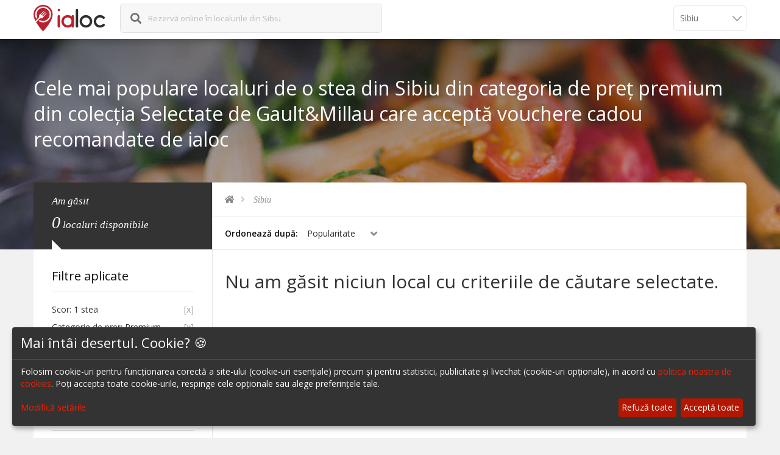

--- FILE ---
content_type: text/html; charset=UTF-8
request_url: https://ialoc.ro/restaurante-sibiu?colectie=42&ialocVoucher=1&pret=3&recommended=1&scor=1
body_size: 10622
content:
<!DOCTYPE html>
<html xmlns="http://www.w3.org/1999/xhtml" lang="ro">
<!--[if IE 7 ]> <html class="ie ie7" lang="ro"> <![endif]-->
<!--[if IE 8 ]> <html class="ie ie8" lang="ro"> <![endif]-->
<!--[if IE 9 ]> <html class="ie ie9" lang="ro"> <![endif]-->
<!--[if (gt IE 9)|!(IE)]><!--> <html lang="ro"> <!--<![endif]-->
<head>
<title>Cele mai populare localuri de o stea din Sibiu din categoria de preț premium din colecția Selectate de Gault&Millau care acceptă vouchere cadou recomandate de ialoc</title>
<meta http-equiv="Content-Type" content="text/html; charset=UTF-8" />
<meta name="description" content="Rezervă-ți online o masă la un local de o stea din Sibiu din categoria de preț premium din colecția Selectate de Gault&Millau care acceptă vouchere cadou recomandate de ialoc" />
<meta name="keywords" content="sibiu,pret premium,top restaurante,top localuri,cele mai bune restaurante,contact restaurant,rezervari restaurante,rezervari baruri,rezervari cafenele,rezervare online,ialoc,meniu restaurant" />
<meta property="og:type" content="website" />
<meta property="og:image" content="https://assets.ialoc.ro/default/ialoc/images/og-image-general.png" />
<meta property="og:title" content="Cele mai populare localuri de o stea din Sibiu din categoria de preț premium din colecția Selectate de Gault&amp;Millau care acceptă vouchere cadou recomandate de ialoc" />
<meta property="og:url" content="https://ialoc.ro/restaurante-sibiu?colectie=42&ialocVoucher=1&pret=3&recommended=1&scor=1" />
<meta property="og:description" content="Rezervă-ți online o masă la un local de o stea din Sibiu din categoria de preț premium din colecția Selectate de Gault&Millau care acceptă vouchere cadou recomandate de ialoc" />
<meta name="viewport" content="width=device-width, initial-scale=1.0, maximum-scale=1.0, user-scalable=no">
<meta name="format-detection" content="telephone=no">
<meta name="apple-mobile-web-app-capable" content="yes">
<meta http-equiv="X-UA-Compatible" content="IE=Edge;chrome=1" />
<meta property="fb:app_id" content="1626804227608006" />


<link href="https://ialoc.ro/restaurante-sibiu" rel="canonical" />
<script type="text/javascript" src="https://assets.ialoc.ro/default/ialoc/build/lazyload.min.js?v=1"></script>

<link rel="stylesheet" href="https://assets.ialoc.ro/default/ialoc/css/library/bootstrap.min.css">
<!-- End Library CSS -->
<link rel="stylesheet" href="https://assets.ialoc.ro/default/ialoc//js/library/magnific-popup/dist/magnific-popup.css">
<link rel="stylesheet" href="https://assets.ialoc.ro/default/ialoc/build/libraries.min.css?v=8.3.3">
<link rel="stylesheet" href="https://assets.ialoc.ro/default/ialoc/build/ialoc.min.css?v=9.0.7">


<link rel="apple-touch-icon" sizes="57x57" href="https://assets.ialoc.ro/default/ialoc/icon/apple-touch-icon-57x57.png?v=PYYl64E6ka">
<link rel="apple-touch-icon" sizes="60x60" href="https://assets.ialoc.ro/default/ialoc/icon/apple-touch-icon-60x60.png?v=PYYl64E6ka">
<link rel="apple-touch-icon" sizes="72x72" href="https://assets.ialoc.ro/default/ialoc/icon/apple-touch-icon-72x72.png?v=PYYl64E6ka">
<link rel="apple-touch-icon" sizes="76x76" href="https://assets.ialoc.ro/default/ialoc/icon/apple-touch-icon-76x76.png?v=PYYl64E6ka">
<link rel="apple-touch-icon" sizes="114x114" href="https://assets.ialoc.ro/default/ialoc/icon/apple-touch-icon-114x114.png?v=PYYl64E6ka">
<link rel="apple-touch-icon" sizes="120x120" href="https://assets.ialoc.ro/default/ialoc/icon/apple-touch-icon-120x120.png?v=PYYl64E6ka">
<link rel="apple-touch-icon" sizes="144x144" href="https://assets.ialoc.ro/default/ialoc/icon/apple-touch-icon-144x144.png?v=PYYl64E6ka">
<link rel="apple-touch-icon" sizes="152x152" href="https://assets.ialoc.ro/default/ialoc/icon/apple-touch-icon-152x152.png?v=PYYl64E6ka">
<link rel="apple-touch-icon" sizes="180x180" href="https://assets.ialoc.ro/default/ialoc/icon/apple-touch-icon-180x180.png?v=PYYl64E6ka">
<link rel="icon" type="image/png" href="https://assets.ialoc.ro/default/ialoc/icon/favicon-32x32.png?v=PYYl64E6ka" sizes="32x32">
<link rel="icon" type="image/png" href="https://assets.ialoc.ro/default/ialoc/icon/favicon-194x194.png?v=PYYl64E6ka" sizes="194x194">
<link rel="icon" type="image/png" href="https://assets.ialoc.ro/default/ialoc/icon/favicon-96x96.png?v=PYYl64E6ka" sizes="96x96">
<link rel="icon" type="image/png" href="https://assets.ialoc.ro/default/ialoc/icon/android-chrome-192x192.png?v=PYYl64E6ka" sizes="192x192">
<link rel="icon" type="image/png" href="https://assets.ialoc.ro/default/ialoc/icon/favicon-16x16.png?v=PYYl64E6ka" sizes="16x16">
<link rel="manifest" href="https://assets.ialoc.ro/default/ialoc/icon/manifest.json?v=PYYl64E6ka">
<link rel="mask-icon" href="https://assets.ialoc.ro/default/ialoc/icon/safari-pinned-tab.svg?v=PYYl64E6ka" color="#5bbad5">
<link rel="shortcut icon" href="https://assets.ialoc.ro/default/ialoc/icon/favicon.ico?v=PYYl64E6ka">
<meta name="apple-mobile-web-app-title" content="ialoc">
<meta name="application-name" content="ialoc">
<meta name="msapplication-TileColor" content="#ffc40d">
<meta name="msapplication-TileImage" content="https://assets.ialoc.ro/default/ialoc/icon/mstile-144x144.png?v=PYYl64E6ka">
<meta name="msapplication-config" content="https://assets.ialoc.ro/default/ialoc/icon/browserconfig.xml?v=PYYl64E6ka">
<meta name="theme-color" content="#ffffff">
<meta name="apple-itunes-app" content="app-id=1136804159">


<script>
    window.dataLayer = window.dataLayer || [];
    function gtag(){dataLayer.push(arguments);}

    // Set default consent to 'denied' as a placeholder
    // Determine actual values based on your own requirements
    gtag('consent', 'default', {
        'ad_storage': 'denied',
        'ad_user_data': 'denied',
        'ad_personalization': 'denied',
        'analytics_storage': 'denied'
    });
</script>
<!-- Google tag (gtag.js) -->
<script async src="https://www.googletagmanager.com/gtag/js?id=G-8YRT17SFLP"></script>
<script>
    window.dataLayer = window.dataLayer || [];
    function gtag(){dataLayer.push(arguments);}
    gtag('js', new Date());

    gtag('config', 'G-8YRT17SFLP');
</script>


<!-- Facebook Pixel Code -->
<script type="text/javascript">
    function initFacebook() {
        <!-- Facebook Pixel Code -->
        !function(f,b,e,v,n,t,s)
        {if(f.fbq)return;n=f.fbq=function(){n.callMethod?
            n.callMethod.apply(n,arguments):n.queue.push(arguments)};
            if(!f._fbq)f._fbq=n;n.push=n;n.loaded=!0;n.version='2.0';
            n.queue=[];t=b.createElement(e);t.async=!0;
            t.src=v;s=b.getElementsByTagName(e)[0];
            s.parentNode.insertBefore(t,s)}(window, document,'script',
            'https://connect.facebook.net/en_US/fbevents.js');
        fbq('init', '877141846231228');
        fbq('track', 'PageView');
    }
</script>
<!-- End Facebook Pixel Code -->

<script defer src="https://umami.ialoc.ro/script.js"
        data-auto-track="false"
        data-exclude-search="false"
        data-website-id="df5c47e4-9562-4759-b38e-2482a860c458"></script>

<script>
    document.addEventListener('DOMContentLoaded', function() {
        try {
                            umami.track();
                    } catch (e) {
            //
        }
    })
</script>

<!-- Ad manager -->
<script type="opt-in" data-type="application/javascript" data-name="googleAdManager" async src="https://securepubads.g.doubleclick.net/tag/js/gpt.js"></script>
<script>
    window.googletag = window.googletag || {cmd: []};
</script>
<style type="text/css">
    @media (min-width:320px)  {
        .ialoc-ad-banner {
            padding-bottom: 1em;
            margin-left: -15px;
            margin-right: -15px;
        }
    }
    @media (min-width:1024px) {
        .ialoc-ad-banner {
            padding-top: 1em;
            padding-bottom: 1em;
        }
    }
</style>
<script type="opt-in" data-type="application/javascript" data-name="googleAdManager">
    googletag.cmd.push(function() {
        var mapping = googletag.sizeMapping()
            .addSize([1200, 900], [[876, 240]])
            .addSize([1024, 768], [[700, 300]])
            .addSize([320, 900], [[375, 200]])
            .addSize([320, 200], [[375, 200]])
            .addSize([0, 0], [])
            .build();

        googletag.defineSlot('/21767341807/ialoc-site/ialoc.ro.list', [[375, 200], [700, 300], [876, 240]], 'div-gpt-ad-1620031867158-0', 'responsive-ad')
            .defineSizeMapping(mapping)
            .addService(googletag.pubads());
    });
</script>
<script type="opt-in" data-type="application/javascript" data-name="googleAdManager">
    googletag.cmd.push(function() {
        googletag.pubads().enableSingleRequest();
        googletag.companionAds().setRefreshUnfilledSlots(true);
        googletag.pubads().collapseEmptyDivs();
        googletag.enableServices();

        googletag.pubads().addEventListener('slotRenderEnded', function (event) {
            setTimeout(function() {
                var slotId = event.slot.getSlotElementId();
                if (slotId && !document.getElementById(slotId).getElementsByTagName('iframe').length) {
                    document.getElementById(slotId).parentElement.remove();
                }
            }, 500);
        });
    });
</script>
</head>
<body>
    <!-- Preloader -->
    <!--
    <div id="preloader">
        <div class="tb-cell">
            <div id="page-loading">
                <div></div>
                <p>Ia Loc. <br/>Se încarcă...</p>
            </div>
        </div>
    </div>
    -->

    <!-- Wrap -->
        <div id="wrap">
        <!-- Header -->
<header id="header" class="header">
    <div class="container">
        <div class="row">
            <div class="col-xs-12">
                <!-- Logo -->
                <div class="logo float-left">
                    <a href="/" title="ialoc rezervări în restaurante și baruri">
                        <img src="https://assets.ialoc.ro/default/ialoc/images/logo-2c.svg?v=2" alt="ialoc_rezervari_restaurante"/>
                    </a>
                </div>
                <!-- End Logo -->


                                    <form action="/base/restaurant/search/autocomplete/city/sibiu" class="form-search form-autocomplete formAutocompleteSmall float-left">
                        <div class="form-field search-field float-left">
                            <i class="fas fa-search"></i>
                            <label for="autocomplete-big">
                                                                    Rezervă online în localurile din Sibiu                                                            </label>
                            <span class="glyphicon glyphicon-remove-circle deleteText"></span>
                            <i class="fas fa-spinner fa-pulse"></i>
                            <input name="keyword" type="text" class="autocomplete field-input autocompleteSmall track-click"
                                   data-tracker-category="HeaderSearch" data-tracker-action="click" data-tracker-label="search-input"/>
                        </div>
                        <input type="submit" style="position: absolute; left: -9999px"/>
                    </form>
                    <div class="clearfix"></div>

                    <div class="nav-city-selector nav-city-selector--grey">
                        <select id="navCitySelector" onchange="ialoc.changeCity(this)">
                                                            <option data-city="bucuresti"  value="/bucuresti">
                                    București                                </option>
                                                            <option data-city="cluj"  value="/cluj">
                                    Cluj                                </option>
                                                            <option data-city="timisoara"  value="/timisoara">
                                    Timișoara                                </option>
                                                            <option data-city="brasov"  value="/brasov">
                                    Brașov                                </option>
                                                            <option data-city="iasi"  value="/iasi">
                                    Iași                                </option>
                                                            <option data-city="sibiu" selected value="/sibiu">
                                    Sibiu                                </option>
                                                            <option data-city="valea-prahovei"  value="/valea-prahovei">
                                    Valea Prahovei                                </option>
                                                            <option data-city="litoral"  value="/litoral">
                                    Litoral                                </option>
                                                            <option data-city="bacau"  value="/bacau">
                                    Bacău                                </option>
                                                            <option data-city="suceava"  value="/suceava">
                                    Suceava                                </option>
                                                            <option data-city="oradea"  value="/oradea">
                                    Oradea                                </option>
                                                            <option data-city="galati"  value="/galati">
                                    Galati                                </option>
                                                            <option data-city="focsani"  value="/focsani">
                                    Focșani                                </option>
                                                            <option data-city="botosani"  value="/botosani">
                                    Botoșani                                </option>
                                                            <option data-city="campina"  value="/campina">
                                    Câmpina                                </option>
                                                            <option data-city="targu-jiu"  value="/targu-jiu">
                                    Târgu Jiu                                </option>
                                                            <option data-city="constanta"  value="/constanta">
                                    Constanța                                </option>
                                                    </select>
                    </div>
                            </div>
        </div>
    </div>
</header>
<!-- End Header -->
                <!--Banner-->
<section class="sub-banner">
    <!--Background-->
    <div class="bg-parallax bg-1"></div>
    <div class="container">
        <h1>Cele mai populare localuri de o stea din Sibiu din categoria de preț premium din colecția Selectate de Gault&Millau care acceptă vouchere cadou recomandate de ialoc</h1>
    </div>
    <!--End Background-->
</section>
<!--End Banner-->
<div class="main main-with-header">
    <div class="container">
        <div class="main-cn hotel-page bg-white clearfix" id="mainContainer">
            <div class="row">
                <!-- Hotel Right -->
                <div class="col-md-9 col-md-push-3">
                    <section class="breakcrumb-sc">
                        <ul class="breadcrumb arrow" itemscope itemtype="http://schema.org/BreadcrumbList">
    <li itemprop="itemListElement" itemscope itemtype="http://schema.org/ListItem">
        <a itemprop="item" href="https://ialoc.ro" title="ialoc.ro" class="track-click" data-tracker-category="Search" data-tracker-action="click"  data-tracker-label="breadcrumb" >
            <meta itemprop="name" content="ialoc" />
            <meta itemprop="position" content="1" />
            <i class="fas fa-home"></i>
        </a>
    </li>
            <li itemprop="itemListElement" itemscope itemtype="http://schema.org/ListItem">
        <a itemprop="item" href="https://ialoc.ro/sibiu" title="Sibiu" class="track-click" data-tracker-category="Search" data-tracker-action="click"  data-tracker-label="breadcrumb" >
            <meta itemprop="name" content="Sibiu" />
            Sibiu        </a>
        <meta itemprop="position" content="2" />
        </li>
    </ul>
                    </section>

                    <!-- Hotel List -->
                    <section class="hotel-list">

                        <!-- Sort by and View by -->
                        <div class="sort-view clearfix">
                            <div class="visible-lg">
                                                                                                                            </div>
                            <!-- Sort by -->
                            <div class="sort-by float-left">
                                <label>Ordonează după: </label>
                                <div class="sort-select select float-left">
                                    <span data-placeholder="Select">Popularitate</span>
                                    <select name="sortby" id="sortby-select" class="track-click" data-tracker-category="Search" data-tracker-action="click" data-tracker-label="sort">
    <option value="scor" label="Scor">Scor</option>
    <option value="nume" label="Nume">Nume</option>
    <option value="ord" label="Popularitate" selected="selected">Popularitate</option>
</select>                                </div>
                            </div>
                            <!-- End Sort by -->
                        </div>
                        <!-- End Sort by and View by -->

                        <!-- Hotel Grid Content-->
                        <div class="hotel-list-cn clearfix">
                            
                                                            <div class="list-item" style="cursor: default">
                                    <h2>Nu am găsit niciun local cu criteriile de căutare selectate.</h2>
                                </div>
                                                    </div>
                        <!-- End Hotel Grid Content-->
                                            </section>
                    <!-- End Hotel List -->

                </div>
                <!-- End Hotel Right -->

                <!-- Sidebar Hotel -->
                <div class="col-md-3 col-md-pull-9" id="filtersSidebar">
                    <!-- Sidebar Content -->
                    <div class="sidebar-cn">
                        <!-- Search Result -->
                        <div class="search-result">
                            <p>
                                Am găsit <br>
                                <ins>0</ins> <span>localuri disponibile</span>
                            </p>
                        </div>

                                                <div class="widget-sidebar venue-type">
                            <span class="openTab glyphicon glyphicon-plus glyphicon-minus"></span>
                            <h4 class="title-sidebar">Filtre aplicate</h4>
                            <ul class="widget-ul applied">
                                                                <li>
                                    <a href="/restaurante-sibiu?colectie=42&ialocVoucher=1&pret=3&recommended=1" title="Șterge Scor: 1 stea">
                                        Scor: 1 stea                                        <span>[x]</span>
                                    </a>
                                </li>
                                                                <li>
                                    <a href="/restaurante-sibiu?colectie=42&ialocVoucher=1&recommended=1&scor=1" title="Șterge Categorie de preț: Premium">
                                        Categorie de preț: Premium                                        <span>[x]</span>
                                    </a>
                                </li>
                                                                <li>
                                    <a href="/restaurante-sibiu?ialocVoucher=1&pret=3&recommended=1&scor=1" title="Șterge Selectate de Gault&Millau">
                                        Selectate de Gault&Millau                                        <span>[x]</span>
                                    </a>
                                </li>
                                                                <li>
                                    <a href="/restaurante-sibiu?colectie=42&pret=3&recommended=1&scor=1" title="Șterge Acceptă voucher cadou">
                                        Acceptă voucher cadou                                        <span>[x]</span>
                                    </a>
                                </li>
                                                                <li>
                                    <a href="/restaurante-sibiu?colectie=42&ialocVoucher=1&pret=3&scor=1" title="Șterge Recomandate de ialoc">
                                        Recomandate de ialoc                                        <span>[x]</span>
                                    </a>
                                </li>
                                                            </ul>
                        </div>
                                                <!-- Start collections filter -->
                                                <!-- End collections filter -->

                        
                                                <div class="widget-sidebar facilities-sidebar">
                            <span class="openTab glyphicon glyphicon-plus"></span>
                            <h4 class="title-sidebar">Bucătărie</h4>
                            <ul class="widget-ul">
                                                                <li class="">
                                    <div class="radio-checkbox">
                                                                                <input id="index-30" type="checkbox" class="checkbox ck-cousine track-click" data-tracker-category="Search" data-tracker-action="click"  data-tracker-label="filter-kitchen"  value="/restaurante-sibiu?bucatarie=romaneasca&colectie=42&ialocVoucher=1&pret=3&recommended=1&scor=1" />
                                        <label for="index-30" class="track-click" data-tracker-category="Search" data-tracker-action="click"  data-tracker-label="filter-kitchen" ><a href="/restaurante-sibiu?bucatarie=romaneasca&colectie=42&ialocVoucher=1&pret=3&recommended=1&scor=1" title="Bucătărie Românească">Românească</a></label>
                                    </div>
                                    <span>10</span>
                                </li>
                                                                <li class="">
                                    <div class="radio-checkbox">
                                                                                <input id="index-17" type="checkbox" class="checkbox ck-cousine track-click" data-tracker-category="Search" data-tracker-action="click"  data-tracker-label="filter-kitchen"  value="/restaurante-sibiu?bucatarie=internationala&colectie=42&ialocVoucher=1&pret=3&recommended=1&scor=1" />
                                        <label for="index-17" class="track-click" data-tracker-category="Search" data-tracker-action="click"  data-tracker-label="filter-kitchen" ><a href="/restaurante-sibiu?bucatarie=internationala&colectie=42&ialocVoucher=1&pret=3&recommended=1&scor=1" title="Bucătărie Internațională">Internațională</a></label>
                                    </div>
                                    <span>5</span>
                                </li>
                                                                <li class="">
                                    <div class="radio-checkbox">
                                                                                <input id="index-20" type="checkbox" class="checkbox ck-cousine track-click" data-tracker-category="Search" data-tracker-action="click"  data-tracker-label="filter-kitchen"  value="/restaurante-sibiu?bucatarie=italiana&colectie=42&ialocVoucher=1&pret=3&recommended=1&scor=1" />
                                        <label for="index-20" class="track-click" data-tracker-category="Search" data-tracker-action="click"  data-tracker-label="filter-kitchen" ><a href="/restaurante-sibiu?bucatarie=italiana&colectie=42&ialocVoucher=1&pret=3&recommended=1&scor=1" title="Bucătărie Italiană">Italiană</a></label>
                                    </div>
                                    <span>3</span>
                                </li>
                                                                <li class="">
                                    <div class="radio-checkbox">
                                                                                <input id="index-1" type="checkbox" class="checkbox ck-cousine track-click" data-tracker-category="Search" data-tracker-action="click"  data-tracker-label="filter-kitchen"  value="/restaurante-sibiu?bucatarie=americana&colectie=42&ialocVoucher=1&pret=3&recommended=1&scor=1" />
                                        <label for="index-1" class="track-click" data-tracker-category="Search" data-tracker-action="click"  data-tracker-label="filter-kitchen" ><a href="/restaurante-sibiu?bucatarie=americana&colectie=42&ialocVoucher=1&pret=3&recommended=1&scor=1" title="Bucătărie Americană">Americană</a></label>
                                    </div>
                                    <span>2</span>
                                </li>
                                                                <li class="">
                                    <div class="radio-checkbox">
                                                                                <input id="index-29" type="checkbox" class="checkbox ck-cousine track-click" data-tracker-category="Search" data-tracker-action="click"  data-tracker-label="filter-kitchen"  value="/restaurante-sibiu?bucatarie=portugheza&colectie=42&ialocVoucher=1&pret=3&recommended=1&scor=1" />
                                        <label for="index-29" class="track-click" data-tracker-category="Search" data-tracker-action="click"  data-tracker-label="filter-kitchen" ><a href="/restaurante-sibiu?bucatarie=portugheza&colectie=42&ialocVoucher=1&pret=3&recommended=1&scor=1" title="Bucătărie Portugheză">Portugheză</a></label>
                                    </div>
                                    <span>1</span>
                                </li>
                                                                <li class="">
                                    <div class="radio-checkbox">
                                                                                <input id="index-68" type="checkbox" class="checkbox ck-cousine track-click" data-tracker-category="Search" data-tracker-action="click"  data-tracker-label="filter-kitchen"  value="/restaurante-sibiu?bucatarie=mediteraneana&colectie=42&ialocVoucher=1&pret=3&recommended=1&scor=1" />
                                        <label for="index-68" class="track-click" data-tracker-category="Search" data-tracker-action="click"  data-tracker-label="filter-kitchen" ><a href="/restaurante-sibiu?bucatarie=mediteraneana&colectie=42&ialocVoucher=1&pret=3&recommended=1&scor=1" title="Bucătărie Mediteraneană">Mediteraneană</a></label>
                                    </div>
                                    <span>1</span>
                                </li>
                                                                <li class="">
                                    <div class="radio-checkbox">
                                                                                <input id="index-141" type="checkbox" class="checkbox ck-cousine track-click" data-tracker-category="Search" data-tracker-action="click"  data-tracker-label="filter-kitchen"  value="/restaurante-sibiu?bucatarie=saseasca&colectie=42&ialocVoucher=1&pret=3&recommended=1&scor=1" />
                                        <label for="index-141" class="track-click" data-tracker-category="Search" data-tracker-action="click"  data-tracker-label="filter-kitchen" ><a href="/restaurante-sibiu?bucatarie=saseasca&colectie=42&ialocVoucher=1&pret=3&recommended=1&scor=1" title="Bucătărie Săsească">Săsească</a></label>
                                    </div>
                                    <span>1</span>
                                </li>
                                                                <li class="">
                                    <div class="radio-checkbox">
                                                                                <input id="index-142" type="checkbox" class="checkbox ck-cousine track-click" data-tracker-category="Search" data-tracker-action="click"  data-tracker-label="filter-kitchen"  value="/restaurante-sibiu?bucatarie=ardeleneasca&colectie=42&ialocVoucher=1&pret=3&recommended=1&scor=1" />
                                        <label for="index-142" class="track-click" data-tracker-category="Search" data-tracker-action="click"  data-tracker-label="filter-kitchen" ><a href="/restaurante-sibiu?bucatarie=ardeleneasca&colectie=42&ialocVoucher=1&pret=3&recommended=1&scor=1" title="Bucătărie Ardelenească">Ardelenească</a></label>
                                    </div>
                                    <span>1</span>
                                </li>
                                                            </ul>
                                                    </div>
                        
                                                <div class="widget-sidebar facilities-sidebar">
                            <span class="openTab glyphicon glyphicon-plus"></span>
                            <h4 class="title-sidebar">Preț</h4>
                            <ul class="widget-ul">
                                                                    <li class="">
                                        <div class="radio-checkbox">
                                                                                        <input id="index-98" type="checkbox" class="checkbox ck-price track-click" data-tracker-category="Search" data-tracker-action="click"  data-tracker-label="filter-price"  value="/restaurante-sibiu?colectie=42&ialocVoucher=1&pret=1,3&recommended=1&scor=1" />
                                            <label for="index-98" class="track-click" data-tracker-category="Search" data-tracker-action="click"  data-tracker-label="filter-price" >
                                                <a href="/restaurante-sibiu?colectie=42&ialocVoucher=1&pret=1,3&recommended=1&scor=1" title="Preț Accesibil">
                                                    <div class="price-group"> &dollar;&nbsp; </div>
                                                    Accesibil                                                </a>
                                            </label>
                                        </div>
                                        <span>1</span>
                                    </li>
                                                                    <li class="">
                                        <div class="radio-checkbox">
                                                                                        <input id="index-99" type="checkbox" class="checkbox ck-price track-click" data-tracker-category="Search" data-tracker-action="click"  data-tracker-label="filter-price"  value="/restaurante-sibiu?colectie=42&ialocVoucher=1&pret=2,3&recommended=1&scor=1" />
                                            <label for="index-99" class="track-click" data-tracker-category="Search" data-tracker-action="click"  data-tracker-label="filter-price" >
                                                <a href="/restaurante-sibiu?colectie=42&ialocVoucher=1&pret=2,3&recommended=1&scor=1" title="Preț Moderat">
                                                    <div class="price-group"> &dollar;&nbsp;&dollar;&nbsp; </div>
                                                    Moderat                                                </a>
                                            </label>
                                        </div>
                                        <span>14</span>
                                    </li>
                                                                    <li class="">
                                        <div class="radio-checkbox">
                                                                                        <input id="index-100" type="checkbox" class="checkbox ck-price track-click" data-tracker-category="Search" data-tracker-action="click"  data-tracker-label="filter-price"  value="/restaurante-sibiu?colectie=42&ialocVoucher=1&recommended=1&scor=1" checked="checked" />
                                            <label for="index-100" class="track-click" data-tracker-category="Search" data-tracker-action="click"  data-tracker-label="filter-price" >
                                                <a href="/restaurante-sibiu?colectie=42&ialocVoucher=1&recommended=1&scor=1" title="Preț Premium">
                                                    <div class="price-group"> &dollar;&nbsp;&dollar;&nbsp;&dollar;&nbsp; </div>
                                                    Premium                                                </a>
                                            </label>
                                        </div>
                                        <span>2</span>
                                    </li>
                                                            </ul>
                        </div>
                        
                        <!-- Star rating-->
                        <div class="widget-sidebar start-rating-sidebar">
                            <span class="openTab glyphicon glyphicon-plus"></span>
                            <h4 class="title-sidebar">Scor</h4>
                            <ul class="widget-rate">
                                                                                                        <li>
                                        <a class="track-click" data-tracker-category="Search" data-tracker-action="click"  data-tracker-label="filter-score"  href="/restaurante-sibiu?colectie=42&ialocVoucher=1&pret=3&recommended=1&scor=5">
                                            <div class="group-star">
                                                <i class="fas fa-star"></i> <i class="fas fa-star"></i> <i class="fas fa-star"></i> <i class="fas fa-star"></i> <i class="fas fa-star"></i>                                             </div>
                                            5 Stele
                                        </a>
                                        <span>6</span>
                                    </li>
                                                                                                                                            <li>
                                        <a class="track-click" data-tracker-category="Search" data-tracker-action="click"  data-tracker-label="filter-score"  href="/restaurante-sibiu?colectie=42&ialocVoucher=1&pret=3&recommended=1&scor=4">
                                            <div class="group-star">
                                                <i class="fas fa-star"></i> <i class="fas fa-star"></i> <i class="fas fa-star"></i> <i class="fas fa-star"></i>                                             </div>
                                            4 Stele
                                        </a>
                                        <span>2</span>
                                    </li>
                                                                                                                                            <li>
                                        <a class="track-click" data-tracker-category="Search" data-tracker-action="click"  data-tracker-label="filter-score"  href="/restaurante-sibiu?colectie=42&ialocVoucher=1&pret=3&recommended=1&scor=3">
                                            <div class="group-star">
                                                <i class="fas fa-star"></i> <i class="fas fa-star"></i> <i class="fas fa-star"></i>                                             </div>
                                            3 Stele
                                        </a>
                                        <span>0</span>
                                    </li>
                                                                                                                                            <li>
                                        <a class="track-click" data-tracker-category="Search" data-tracker-action="click"  data-tracker-label="filter-score"  href="/restaurante-sibiu?colectie=42&ialocVoucher=1&pret=3&recommended=1&scor=2">
                                            <div class="group-star">
                                                <i class="fas fa-star"></i> <i class="fas fa-star"></i>                                             </div>
                                            2 Stele
                                        </a>
                                        <span>0</span>
                                    </li>
                                                                                                                                            <li>
                                        <a class="track-click" data-tracker-category="Search" data-tracker-action="click"  data-tracker-label="filter-score"  href="/restaurante-sibiu?colectie=42&ialocVoucher=1&pret=3&recommended=1&scor=1">
                                            <div class="group-star">
                                                <i class="fas fa-star"></i>                                             </div>
                                            1 Stele
                                        </a>
                                        <span>0</span>
                                    </li>
                                                                                                                                            <li>
                                        <a class="track-click" data-tracker-category="Search" data-tracker-action="click"  data-tracker-label="filter-score"  href="/restaurante-sibiu?colectie=42&ialocVoucher=1&pret=3&recommended=1&scor=0">
                                            <div class="group-star"><i class="far fa-star"></i></div>
                                            Fără scor
                                        </a>
                                        <span>7</span>
                                    </li>
                                                                                                </ul>
                        </div>
                        <!-- End Star rating -->

                                                <div class="widget-sidebar venue-type">
                            <span class="openTab glyphicon glyphicon-plus"></span>
                            <h4 class="title-sidebar">Tip local</h4>
                            <ul class="widget-ul">
                                                                <li class="">
                                    <a class="track-click" data-tracker-category="Search" data-tracker-action="click"  data-tracker-label="filter-type" href="/restaurante-sibiu?colectie=42&ialocVoucher=1&pret=3&recommended=1&scor=1&tip=restaurant">Restaurant</a>
                                    <span>15</span>
                                </li>
                                                            </ul>
                                                    </div>
                                            </div>
                    <!-- End Sidebar Content -->
                    <a class="btn visible-xs btn-primary awe-btn-4 close-filters">Închide filtrele</a>
                </div>
                <!-- End Sidebar Hotel -->

            </div>

        </div>
    </div>
</div>

<a class="fab-filter visible-xs">
    <i class="fas fa-filter"></i>
    Filtrează
</a>


        <!-- Footer -->
<footer>
    <div class="upper-footer">
        <div class="container">
            <div class="row">
                <div class="col-lg-6 col-md-4 upper-footer__news-letter">
                    <h4 class="text-left text-center-xs">Abonează-te la newsletter-ul ialoc.</h4>

                    <a target="_blank" class="iframe-modal awe-btn awe-btn-5 arrow-right text-uppercase awe-btn-lager"
                            href="https://55756993.sibforms.com/serve/[base64]">
                        Abonează-te la newsletter
                    </a>
                    <!--<iframe data-w-token="4551df301fd5b1ba907e" data-w-type="pop-in" frameborder="0" scrolling="yes" marginheight="0" marginwidth="0" src="https://xvgqt.mjt.lu/wgt/xvgqt/8ys/form?c=72c996cb" width="100%" style="height: 0;"></iframe>
                    <iframe data-w-token="4551df301fd5b1ba907e" data-w-type="trigger" frameborder="0" scrolling="no" marginheight="0" marginwidth="0" src="https://xvgqt.mjt.lu/wgt/xvgqt/8ys/trigger?c=e6692f79" width="100%" style="height: 0;"></iframe>

                    <script type="text/javascript" src="https://app.mailjet.com/pas-nc-pop-in-v1.js"></script>-->

                    <!--<form action="//ialoc.us11.list-manage.com/subscribe/post?u=63771611d3836e9cc496284dc&id=772c1aa757" method="post" target="_blank">
                        <input type="email" name="EMAIL" value="" required placeholder="Adresa ta de email">
                        <button type="submit" class="awe-btn awe-btn-5 arrow-right text-uppercase awe-btn-lager"></button>
                    </form>-->
                </div>
                <div class="col-lg-6 col-md-12 upper-footer__apps">
                    <div class="footer-app-download app-download-buttons">
                        <div class="title">Descarcă aplicația mobilă ialoc.</div>
                        <a target="_blank" class="ios-link" href="http://bit.ly/ialoc-ios-banner"><img alt='Download on the AppStore' src='https://assets.ialoc.ro/default/ialoc/images/email/appstore.png'/></a>
<a target="_blank" class="android-link" href='http://bit.ly/ialoc-android-banner'><img alt='Get it on Google Play' src='https://assets.ialoc.ro/default/ialoc/images/email/playstore.png'/></a>                    </div>
                </div>
            </div>
        </div>
    </div>
    <div style="background: #1f1f1f; padding: 25px 0;">
        <div class="restaurant-promo text-center">
            <strong>
                <i class="fas fa-briefcase"></i>&nbsp; Ai un restaurant, bar sau cafenea?
            </strong>
            <a href="https://restaurant.ialoc.ro">
                Află mai multe despre soluțiile ialoc Business
            </a>
        </div>
    </div>
    <div class="lower-footer">
        <div class="container">
            <div class="row">
                <div class="col-sm-12 col-md-6 lower-footer__links">
                    <div class="row">
                        <!--<div class="col-xs-12 col-sm-4">

                        </div>-->
                        <div class="col-xs-12 col-sm-6">
                            <ul>
                                <!--<li>
                                    <i class="fas fa-briefcase"></i>&nbsp;
                                    <a target="_blank" href="https://ialoc.ro/business">Ai un restaurant?</a>
                                </li>-->
                                <li>
                                    <i class="far fa-newspaper"></i>&nbsp;
                                    <a target="_blank" href="https://ialoc.ro/lacafea">Blog - topuri & recomandari</a>
                                </li>
                                <!--<li>
                                    <i class="fas fa-gift"></i>&nbsp;
                                    <a target="_blank" href="https://cadou.ialoc.ro">Vouchere Cadou</a>
                                </li>-->
                                <!--<li>
                                    <i class="fas fa-shopping-bag"></i>
                                    <a href="https://ialoc.ro/togo" target="_blank">ialoc ToGo</a>
                                </li>-->
                                <li>
                                    <i class="fas fa-podcast"></i>
                                    <a href="https://anchor.fm/ialoc" target="_blank">Podcast</a>
                                </li>
                                <li>
                                    <i class="fas fa-comment-dots"></i>
                                    <a class="disabled support-button" href="#">Scrie-ne pe chat</a>
                                </li>
                            </ul>
                            <ul>
    <li>
        <a  title="Despre ialoc" href="/despre-ialocro">Despre ialoc</a>
    </li>
    <li>
        <a  title="Confidențialitate" href="/confidentialitate">Confidențialitate</a>
    </li>
    <li>
        <a  title="Politica cookies" href="/politica-utilizarii-de-cookies">Politica cookies</a>
    </li>
    <li>
        <a  title="Termeni și condiții" href="/termeni-si-conditii">Termeni și condiții</a>
    </li>
    <li>
        <a target="_blank" title="A.N.P.C." href="https://anpc.ro/">A.N.P.C.</a>
    </li>
    <li>
        <a target="_blank" title="A.N.P.C. - SAL" href="https://anpc.ro/ce-este-sal/">A.N.P.C. - SAL</a>
    </li>
    <li>
        <a href="#" onclick="return window.klaro.show();">Setări cookie</a>
    </li>
</ul>                        </div>
                        <div class="col-xs-12 col-sm-6">
                            <ul id="menu" style="margin-left: 0">
                                                                    <li>
                                        <a title="Restaurante, baruri, cafenele & ceainării din București"
                                           href="/bucuresti">Restaurante București</a>
                                    </li>
                                                                    <li>
                                        <a title="Restaurante, baruri, cafenele & ceainării din Cluj"
                                           href="/cluj">Restaurante Cluj</a>
                                    </li>
                                                                    <li>
                                        <a title="Restaurante, baruri, cafenele & ceainării din Timișoara"
                                           href="/timisoara">Restaurante Timișoara</a>
                                    </li>
                                                                    <li>
                                        <a title="Restaurante, baruri, cafenele & ceainării din Brașov"
                                           href="/brasov">Restaurante Brașov</a>
                                    </li>
                                                                    <li>
                                        <a title="Restaurante, baruri, cafenele & ceainării din Iași"
                                           href="/iasi">Restaurante Iași</a>
                                    </li>
                                                                    <li>
                                        <a title="Restaurante, baruri, cafenele & ceainării din Sibiu"
                                           href="/sibiu">Restaurante Sibiu</a>
                                    </li>
                                                                    <li>
                                        <a title="Restaurante, baruri, cafenele & ceainării din Valea Prahovei"
                                           href="/valea-prahovei">Restaurante Valea Prahovei</a>
                                    </li>
                                                                    <li>
                                        <a title="Restaurante, baruri, cafenele & ceainării din Litoral"
                                           href="/litoral">Restaurante Litoral</a>
                                    </li>
                                                                    <li>
                                        <a title="Restaurante, baruri, cafenele & ceainării din Bacău"
                                           href="/bacau">Restaurante Bacău</a>
                                    </li>
                                                                    <li>
                                        <a title="Restaurante, baruri, cafenele & ceainării din Suceava"
                                           href="/suceava">Restaurante Suceava</a>
                                    </li>
                                                                    <li>
                                        <a title="Restaurante, baruri, cafenele & ceainării din Oradea"
                                           href="/oradea">Restaurante Oradea</a>
                                    </li>
                                                                    <li>
                                        <a title="Restaurante, baruri, cafenele & ceainării din Galati"
                                           href="/galati">Restaurante Galati</a>
                                    </li>
                                                                    <li>
                                        <a title="Restaurante, baruri, cafenele & ceainării din Focșani"
                                           href="/focsani">Restaurante Focșani</a>
                                    </li>
                                                                    <li>
                                        <a title="Restaurante, baruri, cafenele & ceainării din Botoșani"
                                           href="/botosani">Restaurante Botoșani</a>
                                    </li>
                                                                    <li>
                                        <a title="Restaurante, baruri, cafenele & ceainării din Câmpina"
                                           href="/campina">Restaurante Câmpina</a>
                                    </li>
                                                                    <li>
                                        <a title="Restaurante, baruri, cafenele & ceainării din Târgu Jiu"
                                           href="/targu-jiu">Restaurante Târgu Jiu</a>
                                    </li>
                                                                    <li>
                                        <a title="Restaurante, baruri, cafenele & ceainării din Constanța"
                                           href="/constanta">Restaurante Constanța</a>
                                    </li>
                                                            </ul>
                        </div>
                    </div>
                </div>
                <div class="col-sm-12 col-md-3 lower-footer__social">
                    <h4>Urmărește-ne pe</h4>
                    <div class="follow-group">
                        <a href="https://www.instagram.com/ialoc.romania/" target="_blank" title=""><i class="fab fa-instagram"></i></a>
                        <a href="https://www.facebook.com/ialoc.romania/" target="_blank" title=""><i class="fab fa-facebook"></i></a>
                        <a href="https://www.linkedin.com/company/10321713" target="_blank" title=""><i class="fab fa-linkedin"></i></a>
                    </div>
                </div>
                <div class="col-sm-12 col-md-3">
                    <div class="logo-footer">
                        <a href="/" title=""><img src="https://assets.ialoc.ro/default/ialoc/images/logo-white-transparent.svg?v=2" alt="ialoc.ro"></a>
                    </div>
                    <br clear="all"/>
                    <p class="copyright">
                        &copy; 2026 ialoc. Toate drepturile rezervate.
                    </p>
                    <div class="clearfix"></div>
                                    </div>
            </div>
        </div>
    </div>
</footer>
<!-- End Footer -->


<!-- Font Google -->
<link href='//fonts.googleapis.com/css?family=Lato:300,400%7COpen+Sans:300,400,600' rel='stylesheet' type='text/css'>

<link rel="stylesheet" href="https://assets.ialoc.ro/default/ialoc/css/library/fa-5/css/all.min.css">
<link rel="stylesheet" href="https://assets.ialoc.ro/default/ialoc/css/library/icofont/icofont.min.css">
<!-- End Font Google -->
<!--[if IE]>
<script type="text/javascript" src="//ajax.googleapis.com/ajax/libs/chrome-frame/1/CFInstall.min.js"></script><![endif]-->

<!--[if lte IE 7]>
<script src="https://raw.github.com/mattpowell/localstorageshim/master/localstorageshim.min.js" type="text/javascript"></script>
<![endif]-->

<script type="text/javascript" src="//cdnjs.cloudflare.com/ajax/libs/jquery/2.2.0/jquery.min.js"></script>



<script>
    function initIntercom() {
        window.intercomSettings = {
            api_base: "https://api-iam.intercom.io",
            app_id: "jkkypz69"
        };

        // We pre-filled your app ID in the widget URL: 'https://widget.intercom.io/widget/jkkypz69'
        (function () {
            var w = window;
            var ic = w.Intercom;
            if (typeof ic === "function") {
                ic('reattach_activator');
                ic('update', w.intercomSettings);
            } else {
                var d = document;
                var i = function () {
                    i.c(arguments);
                };
                i.q = [];
                i.c = function (args) {
                    i.q.push(args);
                };
                w.Intercom = i;
                var l = function () {
                    var s = d.createElement('script');
                    s.type = 'text/javascript';
                    s.async = true;
                    s.src = 'https://widget.intercom.io/widget/jkkypz69';
                    s.onload = function () {
                        $('.support-button').removeClass('disabled');
                    }
                    var x = d.getElementsByTagName('script')[0];
                    x.parentNode.insertBefore(s, x);
                };
                if (document.readyState === 'complete') {
                    l();
                } else if (w.attachEvent) {
                    w.attachEvent('onload', l);
                } else {
                    w.addEventListener('load', l, false);
                }
            }
        })();
    }
</script>


<!-- start Gist JS code-->
<!--<script>
    function initGist() {
        (function(d, h, w) {
            var gist = w.gist = w.gist || [];
            gist.methods = ['trackPageView', 'identify', 'track', 'setAppId'];
            gist.factory = function(t) {
                return function() {
                    var e = Array.prototype.slice.call(arguments);
                    e.unshift(t);
                    gist.push(e);
                    return gist;
                };
            };
            for (var i = 0; i < gist.methods.length; i++) {
                var c = gist.methods[i];
                gist[c] = gist.factory(c);
            }
            s = d.createElement('script'), s.src = 'https://widget.getgist.com', s.async = !0, e = d.getElementsByTagName(h)[0], e.appendChild(s), s.addEventListener('load', function(e) { },
                !1), gist.setAppId('6rnrk63c'), gist.trackPageView();
        })(document, 'head', window);

        document.addEventListener('gistChatReady', function() {
            if (typeof gist !== 'undefined') {
                gist.chat('hideLauncher');
                $('.support-button').removeClass('disabled');
            }
        });
    }
</script>-->
<!-- end Gist JS code-->

    <script type="text/javascript" src="https://assets.ialoc.ro/default/ialoc/js/library/gdpr/config.js?v=2.2"></script>
    <script type="text/javascript" src="https://assets.ialoc.ro/default/ialoc/js/library/gdpr/klaro.js?v=2"></script>
    <script type="text/javascript">
        klaro.getManager().watch({
            update: function(a, b) { 
                if (b === 'saveConsents') {
                    const consents = a.consents;
                    const requiredServices = a.config.services
                        .filter(service => service.required)
                        .map(service => service.name);
                    
                    // Get only non-required services
                    const nonRequiredConsents = Object.entries(consents)
                        .filter(([key]) => !requiredServices.includes(key))
                        .map(([_, value]) => value);
                    
                    const allAccepted = nonRequiredConsents.every(value => value === true);
                    const allRejected = nonRequiredConsents.every(value => value === false);

                    if (allAccepted) {
                        try {
                            umami.track('gdpr_consent', { action: 'accepted' });
                        } catch (e) {
                            //
                        }
                    } else if (allRejected) {
                        try {
                            umami.track('gdpr_consent', { action: 'rejected' });
                        } catch (e) {
                            //
                        }
                    }
                }
            }
        });
    </script>

<script type="text/javascript" src="https://assets.ialoc.ro/default/ialoc/build/libraries.min.js?v=5.5"></script>
<script type="text/javascript" src="https://assets.ialoc.ro/default/ialoc/build/ialoc.min.js?v=8.4.0"></script>
<script type="text/javascript" src="https://assets.ialoc.ro/default/ialoc//js/library/magnific-popup/dist/jquery.magnific-popup.min.js"></script>
<!-- End Main Js -->

<!--<script type="text/javascript">
    (function(c,l,a,r,i,t,y){
        c[a]=c[a]||function(){(c[a].q=c[a].q||[]).push(arguments)};
        t=l.createElement(r);t.async=1;t.src="https://www.clarity.ms/tag/"+i;
        y=l.getElementsByTagName(r)[0];y.parentNode.insertBefore(t,y);
    })(window, document, "clarity", "script", "9l6mbqqstb");
</script>-->

<script type="text/javascript">
    var venueImpressions = [];
    var venueIdsImpressions = [];

    document.addEventListener('lazyloaded', function(e) {
        var impressionTrackingData = $(e.target).data('track-ecommerce');
        if (impressionTrackingData) {
            impressionTrackingData.price = 1;
            venueImpressions.push(impressionTrackingData);
            venueIdsImpressions.push(impressionTrackingData.id);
        }
    });

    $(".list-item:has([data-track-ecommerce])").click(function(e) {
        var trackingData = $(this).find('[data-track-ecommerce]').data('track-ecommerce');
        trackingData.price = 1;

        gtag('event', 'select_content', {
            "content_type": "product",
            "items": [trackingData]
        });

        umami.track('venue_click', {
            id: String(trackingData.id),
            list_name: String(trackingData.list_name),
            position: String(trackingData.position),
            city: String(trackingData.brand)
        });
    });

    function sendEcommerceToGA() {
        if (venueImpressions.length) {
            gtag('event', 'view_item_list', {items: venueImpressions});

            umami.track('venue_impression', {
                items: venueIdsImpressions
            });

            venueImpressions = [];
            venueIdsImpressions = [];
        }
    }

    setInterval(sendEcommerceToGA, 6000);
    window.addEventListener('beforeunload', sendEcommerceToGA);
</script>

<script type="text/javascript">
    $(function() {
        $(".fab-filter").click(function() {
            $("#filtersSidebar").addClass('visible');
            return false;
        });

        $(".close-filters").click(function() {
            $("#filtersSidebar").removeClass('visible');
            return false;
        });

        $('#sortby-select').change(function() {
            document.location = mixedUrl({sort: $(this).val()});
        });

        $('#filter-search-form').submit(function() {
            document.location = mixedUrl({page: null, search: encodeURIComponent($('#search-input').val())});
            return false;
        });
        
        $('.ck-cousine, .ck-collection').change(function() {
            document.location = $(this).val();
        });

        $('.ck-price').change(function() {
            document.location = $(this).val();
        });
    });
</script>
    </div>
    <!-- /Wrap -->
</body>
</html>


--- FILE ---
content_type: application/javascript
request_url: https://assets.ialoc.ro/default/ialoc/build/ialoc.min.js?v=8.4.0
body_size: 4611
content:
function mixedUrl(e,a){var t=0;for(var i in e)e.hasOwnProperty(i)&&t++;if(!t)return"";var o=jQuery.map((a?a:document.location.search).substr(1).split("&"),function(e){var a=e.split("=");return{key:a[0],value:a[1]}}),n={};for(var i in o)o.hasOwnProperty(i)&&o[i].key&&(n[unescape(o[i].key)]=o[i].value);for(var i in e)e.hasOwnProperty(i)&&(null!==e[i]&&void 0!==e[i]&&""!==e[i]?n[i]=e[i]:delete n[i]);o=[];for(var i in n)n.hasOwnProperty(i)&&o.push(escape(i)+"="+n[i]);return"?"+o.join("&")}var ialoc={autocomplete:{url:$(".form-autocomplete").attr("action")+"?q=%QUERY&city=%CITY",target:$(".form-autocomplete .autocomplete"),headerTpl:'<h3><i class="fa %ICON%"></i><span>%NAME%</span></h3>',emptyTpl:'<div class="empty-message">Locația căutată nu a putut fi găsită.</div>',suggestionTpl:function(e){var a=$("<div/>").html($("<div/>").addClass("venue-name").text(e.name)).attr("class","track-click").attr("data-tracker-category","Search").attr("data-tracker-action","Nearby click - search results");if(e.nearby&&!$(a).hasClass("nearby")&&($(a).addClass("nearby"),a.children(".venue-name").prepend('<i class="fas fa-location-arrow"></i>')),e.hasOwnProperty("address")){var t=$("<div/>").addClass("address").append($("<small/>").text(e.address));a.append(t)}if(e.hasOwnProperty("cuisine")){var i=e.cuisine?$("<div/>").addClass("cuisine").append($("<small/>").text(e.cuisine)):"";a.append(i)}return a},suggestionSearchesTpl:function(e){return $("<div/>").text(e.name)},createBloodhound:function(e){var a=this;return new Bloodhound({datumTokenizer:Bloodhound.tokenizers.whitespace,queryTokenizer:Bloodhound.tokenizers.whitespace,remote:{url:a.url,replace:function(e,a){e=e.replace("%QUERY",a);var t=Cookies.get("city");return t||(t=encodeURIComponent($("#searchCity").val())),t=t||"bucuresti",e=e.replace("%CITY",t),e=e.replace(/#/g,"%23"),encodeURI(e)},filter:e}})},init:function(){var e=this,a=e.createBloodhound(function(e){var a=!1;return $.each(e.locations,function(e,t){t.hasOwnProperty("nearby")&&(a=!0)}),!a&&Cookies.get("city")&&e.locations.push({name:"În jurul tău",nearby:!0}),e.locations}),t=e.createBloodhound(function(e){return e.searches});e.target.typeahead({minLength:2,highlight:!0,hint:!0},{name:"searches",display:"name",limit:10,templates:{suggestion:e.suggestionSearchesTpl,header:e.headerTpl.replace("%ICON%","fa-search").replace("%NAME%","Căutari")},source:t.ttAdapter()},{name:"locations",display:"name",limit:10,templates:{suggestion:e.suggestionTpl,header:e.headerTpl.replace("%ICON%","fa-building").replace("%NAME%","Restaurante, baruri, cafenele, ceainării")},source:a.ttAdapter()}).bind("typeahead:select",function(e,a){a.hasOwnProperty("nearby")?ialoc.nearby($(e.target)):window.location.href=a.url}).bind("typeahead:asyncrequest",function(){$(this).parents("div").children(".fa-spinner").removeClass("hidden").addClass("show")}).bind("typeahead:asynccancel, typeahead:asyncreceive",function(){$(this).parents("div").children(".fa-spinner").removeClass("show").addClass("hidden")}),$(window).innerWidth()>1024&&e.target.focus()}},getBookingHours:function(e,a,t){$.get(e,{id:a,date:$("#booking-date").val()},function(e){if(e&&e.length){var a=$("#booking-hours");$(a).find("option").remove(),$(a).append($('<option value="">--:--</option>')),$.each(e,function(e,t){var i=$("<option/>").val(t.time).text(t.time);t.disabled&&i.attr("disabled","disabled"),$(a).append(i)}),$(a).data("selected")&&$(a).val($(a).data("selected"))}t(e)})},copyToClipboard:{elem:".copy-to-clipboard",init:function(){var e=$(this.elem);if(e.length){var a=new Clipboard(this.elem);a.on("success",function(a){var t=e.find("span.text").text();e.find("span.text").text("Link-ul a fost copiat"),setTimeout(function(){e.find("span.text").text(t)},1e3)})}}},persist:{elem:$('[data-persist="garlic"]'),init:function(){this.elem.garlic({domain:!0,destroy:!1})}},bookingWidget:{init:function(){$(".open-widget").click(function(e){if(e.preventDefault(),$(window).width()<767){var a=$("body"),t=$("#wrap"),i=$(window).height();a.css({"max-height":i}),t.css({"max-height":i}),$(".detail-sidebar .to-stick").addClass("mobileState"),$(".date-picker").click()}}),$(".stickyBookingBack").click(function(){var e=$("body"),a=$("#wrap");e.css({"max-height":""}),a.css({"max-height":""}),$(".detail-sidebar .to-stick").removeClass("mobileState")})}},nearby:function(e){if(navigator.geolocation){e.parent(".form-autocomplete").length&&($(".form-autocomplete .fa-spinner").removeClass("hidden").addClass("show"),$(".form-autocomplete input.autocomplete").val("Localurile din jurul tău...").keyup());var a="/restaurante-bucuresti";Cookies.get("city")&&(a="/restaurante-"+Cookies.get("city")),e.is("button")?(e.attr("disabled","disabled"),e.hasData("url")&&(a=e.data("url"))):(e.find(".fa-spinner").removeClass("hidden"),e.find(".fa-location-arrow").addClass("hidden"),e.attr("href")&&(a=e.attr("href"))),navigator.geolocation.getCurrentPosition(function(e){window.location.href=a+"?ll="+e.coords.latitude+"_"+e.coords.longitude},function(e){alert(e.message),$(".form-autocomplete .fa-spinner").children(".fa-spinner").removeClass("show").addClass("hidden")})}else e.is("button")?e.removeAttr("disabled"):(e.find(".fa-spinner").addClass("hidden"),e.find(".fa-location-arrow").removeClass("hidden")),alert("Browser-ul nu suportă serviciile de geolocație. Ne pare rău.")},changeCity:function(e){var a=$(e).find("option:selected").data("city");if(a)ialoc.setCityCookie(a),window.location.href=$(e).val();else{var t=window.open($(e).val(),"_blank");t.focus(),$(e).val("/"+Cookies.get("city"))}},setCityCookie:function(e){var a="city";Cookies.set(a,e,{expires:91})}};$().ready(function(){ialoc.autocomplete.init(),ialoc.bookingWidget.init(),ialoc.persist.init(),ialoc.copyToClipboard.init(),$(".track-click").trackerTrackEventUnobtrusive({useEvent:!0,useLabel:!0,event:"click"}),$(".widget-sidebar .more").click(function(){return $(this).parents(".widget-sidebar").find(".collapsed-item").removeClass("hidden"),$(this).remove(),!1}),$("form.form-search input.autocomplete").on("focus",function(){$(this).parents("form.form-search").addClass("active")}).blur(function(){$(this).parents("form.form-search").removeClass("active")});var e=$(".to-stick");e.length&&e.affix({offset:{top:e.offset().top-$("header").height()+30,bottom:$("footer").outerHeight(!0)+500}});var a=$(".venue-link");a.length&&a.click(function(e){var a=$(this).data("url");e.isDefaultPrevented()||e.metaKey||e.ctrlKey||2==e.which||($.tracker.trackEvent({category:"Search",action:"click",label:"list-item"}),window.location=a)});var t=$("#search-date");t.length&&t.pickadate({container:"#main-search",min:new Date,format:"dd.mm.yyyy"});var i=$(".pickadate");i.length&&i.pickadate({min:new Date,format:"dd.mm.yyyy"}),$(".nearby-button").click(function(e){return e.preventDefault(),ialoc.nearby($(this)),!1});var o=$(".flexslider"),n=$(".gmap-modal");$(".iframe-modal").magnificPopup({type:"iframe",preloader:!0,fixedContentPos:!0,mainClass:"modal-iframe-container",callbacks:{open:function(){var e=$(this.st.el),a=e.data("custom-modal-class");a&&$(".modal-iframe-container .mfp-content").addClass(a)}}}),n.length&&n.magnificPopup({disableOn:700,type:"iframe",preloader:!0,fixedContentPos:!0}),o.length&&(o.magnificPopup({delegate:"ul > li > a.thumb",type:"image",autoFocusLast:!1,gallery:{enabled:!0,preload:[0,2],tCounter:'<span class="mfp-counter">%curr% din %total%</span>'},midClick:!0}),o.flexslider({animation:"slide",animationLoop:!1,pauseOnAction:!0,pauseOnHover:!0,directionNav:!0,itemWidth:260,itemMargin:5,minItems:1,maxItems:10})),""!==location.hash&&$('a[href="'+location.hash+'"]').tab("show"),$('a[data-toggle="tab"]').on("shown.bs.tab",function(e){history.pushState?history.pushState(null,null,"#"+$(e.target).attr("href").substr(1)):location.hash="#"+$(e.target).attr("href").substr(1)}),$(".radio-checkbox label a").click(function(){return $(this).parents("label").click(),!1}),$(".review-form p.placeholder").click(function(){var e=$(this),a=e.parents("div").children(".review-form-action");e.hide(),a.show(),a.children("textarea").focus(),$("a.close-btn").click(function(){return a.hide(),e.show(),!1})}),$('.modal[role="dialog"]').each(function(){var e=$(this);e.attr("id")==window.location.hash.substr(1)&&e.modal()}),$(".support-button").click(function(e){if(e.preventDefault(),"undefined"==typeof window.Intercom){var a=confirm('Pentru a putea accesa acest serviciu, avem nevoie de permisiunea de cookie pentru serviciul "Intercom". Dorești să schimbi setările de cookie?');a&&window.klaro.show()}else window.Intercom("show");return!1})}),$(document).ready(function(){if($(window).innerWidth()<=1024&&$("#mobileBurger").click(function(){$(".mainMenu").slideToggle(),$("#mobileBurger").toggleClass("closeMenu")}),$(window).innerWidth()<=768){var e,a=$(".form-field.search-field"),t=$(".tt-menu"),i=$(".deleteText"),o=$("#autocomplete-big"),n=$(".autocompleteSmall"),s=$(".formAutocompleteSmall"),r=$("#header"),c=$("body"),l=$("#wrap"),d=$("#filtersSidebar"),h=$(window).height();$(".breakcrumb-sc");1===o.length?($('label[for="autocomplete-big"]').click(function(){e=$(window).scrollTop()}),o.click(function(){$(window).scrollTop(0),a.addClass("moveToTop"),t.addClass("cShow"),i.addClass("cShow"),setTimeout(function(){$(window).scrollTop(0)},450),c.css({"max-height":h}),l.css({"max-height":h}),r.hide()}),o.keyup(function(){a.addClass("moveToTop"),t.addClass("cShow"),i.addClass("cShow"),c.css({"max-height":h}),l.css({"max-height":h}),r.css({display:"none !important"}),this.value||(a.removeClass("moveToTop"),t.removeClass("cShow"),i.removeClass("cShow"),$(window).scrollTop(e),c.css({"max-height":""}),l.css({"max-height":""}),r.css({display:""}))}),i.click(function(){o.typeahead("val",""),a.removeClass("moveToTop"),t.removeClass("cShow"),i.removeClass("cShow"),o.keyup(),$(window).scrollTop(e),c.css({"max-height":""}),l.css({"max-height":""}),r.css({display:""})}),t.height(h-55),$("label[for='autocomplete-big']").css({"z-index":"100"})):(t.height(h-25),n.click(function(e){setTimeout(function(){$(window).scrollTop(0)},450),s.addClass("moveToTop2"),r.find(".form-search .submit-btn").hide(),r.find(".form-search .form-field").css({width:"100%"}),n.parent().find(".tt-menu").addClass("cShow"),i.addClass("cShow"),c.css({"max-height":h}),l.css({"max-height":h})}),n.keyup(function(){s.addClass("moveToTop2"),r.find(".form-search .submit-btn").hide(),r.find(".form-search .form-field").css({width:"100%"}),t.addClass("cShow"),i.addClass("cShow"),c.css({"max-height":h}),l.css({"max-height":h}),this.value||(s.removeClass("moveToTop2"),r.find(".form-search .submit-btn").show(),r.find(".form-search .form-field").css({width:"100%"}),t.removeClass("cShow"),i.removeClass("cShow"),s.blur(),c.css({"max-height":""}),l.css({"max-height":""}))}),i.click(function(){n.typeahead("val",""),s.removeClass("moveToTop"),t.removeClass("cShow"),i.removeClass("cShow"),n.keyup(),c.css({"max-height":""}),l.css({"max-height":""})})),d.find(".widget-sidebar").on("click","h4",function(){$(this).next().slideToggle(),$(this).prev().toggleClass("glyphicon-minus")})}});
!function(n){"use strict";n(document).ready(function(){function i(){var i=n(".dropdown-cn");i.each(function(i,o){var e=n(this),t=e.find(".current > a").text();e.find(".dropdown-head").prepend(t)}),i.on("click",function(i){n(this).toggleClass("open"),i.stopPropagation()}),n(document).click(function(){i.removeClass("open")})}function o(){n(".select select").change(function(){var i=n(this),o=i.parent(".select").find("span"),e=i.find("option:selected").text();o.text(e)}).trigger("change")}function e(){n(".form-field .field-input").on("keydown",function(i){if(i.which<=90&&i.which>=48||i.which>=96&&i.which<=105||8===i.which||!(n(window).innerWidth()>1024)){var o=n(this).parents(".form-field").find("label");o.hasClass("focus")===!1&&""!==n(this).val()&&o.addClass("focus")}}).on("keyup",function(i){if(i.which<=90&&i.which>=48||i.which>=96&&i.which<=105||8===i.which||void 0===i.which||!(n(window).innerWidth()>1024)){var o=n(this),e=o.parents(".form-field").find("label");""!==o.val()?e.hasClass("focus")===!1&&e.addClass("focus"):e.removeClass("focus")}})}n(window).width();i(),o(),e(),n(window).load(function(n){}),n(window).resize(function(n){})})}(jQuery);
$(function(){$("#register form, #profile form").submit(function(){var t=$(this),e=t.serialize();return t.find("input, button").attr("disabled","disabled").addClass("disabled"),t.find("loading").show(),$(".alert-box").hide(),$.ajax({url:t.attr("action"),type:t.attr("method")||"GET",data:e,dataType:"json",success:function(e){t.find("input, button").removeAttr("disabled").removeClass("disabled"),t.find("loading").hide(),e.success?(t.find(".after-register").show(),t.find(".form-field").hide()):$(".alert-box").show().find(".text").text(e.error)},error:function(){$(".alert-box").show().find(".text").text("A aparut o eroare tehnica. Va rugam incercati din nou."),t.find("input, button").removeAttr("disabled").removeClass("disabled"),t.find("loading").hide()}}),!1}),$("#login form").submit(function(){var t=$(this),e=t.serialize();return t.find("input, button").attr("disabled","disabled").addClass("disabled"),t.find("loading").show(),$(".alert-box").hide(),$.ajax({url:t.attr("action"),type:t.attr("method")||"GET",data:e,dataType:"json",success:function(e){t.find("input, button").removeAttr("disabled").removeClass("disabled"),t.find("loading").hide(),e.success?document.location.reload():$(".alert-box").show().find(".text").text(e.error)}}),!1}),$(".refresh").click(function(){document.location.reload()}),$(".btn-facebook").click(function(){var t=$(this);FB.login(function(e){e.authResponse&&$.ajax({url:"/user/login/facebook",type:"POST",data:e,dataType:"json",success:function(e){e.success?document.location.reload():(alert(e.error),t.show())}})},{scope:"email"})})});